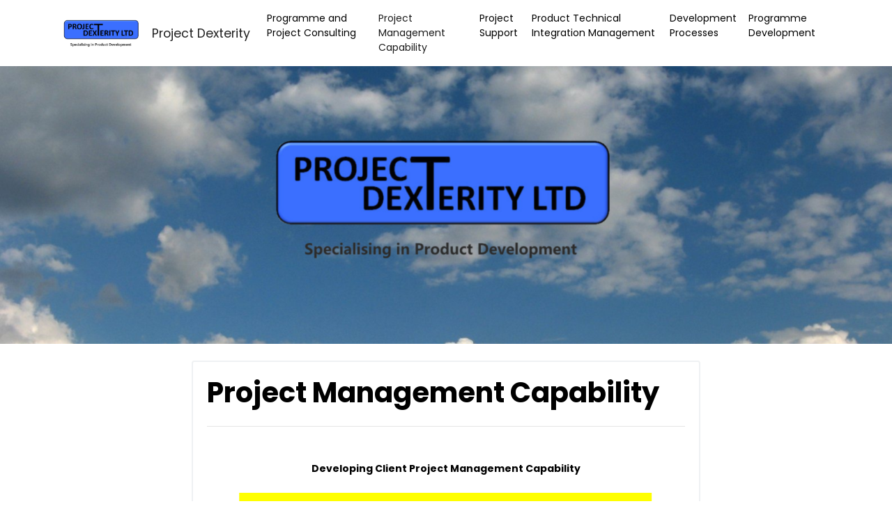

--- FILE ---
content_type: text/html; charset=UTF-8
request_url: https://project-dex.com/blog-2/
body_size: 3584
content:
<!doctype html>
<html lang="en-GB">
<head>
	<meta charset="UTF-8">
	<meta name="viewport" content="width=device-width, initial-scale=1, shrink-to-fit=no">
	<link rel="profile" href="https://gmpg.org/xfn/11">

	<title>Project Management Capability &#8211; Project Dexterity</title>
<meta name='robots' content='max-image-preview:large' />
<link rel='dns-prefetch' href='//fonts.googleapis.com' />
<link rel='dns-prefetch' href='//s.w.org' />
<link rel="alternate" type="application/rss+xml" title="Project Dexterity &raquo; Feed" href="https://project-dex.com/feed/" />
<link rel="alternate" type="application/rss+xml" title="Project Dexterity &raquo; Comments Feed" href="https://project-dex.com/comments/feed/" />
		<script type="text/javascript">
			window._wpemojiSettings = {"baseUrl":"https:\/\/s.w.org\/images\/core\/emoji\/13.0.1\/72x72\/","ext":".png","svgUrl":"https:\/\/s.w.org\/images\/core\/emoji\/13.0.1\/svg\/","svgExt":".svg","source":{"concatemoji":"https:\/\/project-dex.com\/wp-includes\/js\/wp-emoji-release.min.js?ver=5.7.14"}};
			!function(e,a,t){var n,r,o,i=a.createElement("canvas"),p=i.getContext&&i.getContext("2d");function s(e,t){var a=String.fromCharCode;p.clearRect(0,0,i.width,i.height),p.fillText(a.apply(this,e),0,0);e=i.toDataURL();return p.clearRect(0,0,i.width,i.height),p.fillText(a.apply(this,t),0,0),e===i.toDataURL()}function c(e){var t=a.createElement("script");t.src=e,t.defer=t.type="text/javascript",a.getElementsByTagName("head")[0].appendChild(t)}for(o=Array("flag","emoji"),t.supports={everything:!0,everythingExceptFlag:!0},r=0;r<o.length;r++)t.supports[o[r]]=function(e){if(!p||!p.fillText)return!1;switch(p.textBaseline="top",p.font="600 32px Arial",e){case"flag":return s([127987,65039,8205,9895,65039],[127987,65039,8203,9895,65039])?!1:!s([55356,56826,55356,56819],[55356,56826,8203,55356,56819])&&!s([55356,57332,56128,56423,56128,56418,56128,56421,56128,56430,56128,56423,56128,56447],[55356,57332,8203,56128,56423,8203,56128,56418,8203,56128,56421,8203,56128,56430,8203,56128,56423,8203,56128,56447]);case"emoji":return!s([55357,56424,8205,55356,57212],[55357,56424,8203,55356,57212])}return!1}(o[r]),t.supports.everything=t.supports.everything&&t.supports[o[r]],"flag"!==o[r]&&(t.supports.everythingExceptFlag=t.supports.everythingExceptFlag&&t.supports[o[r]]);t.supports.everythingExceptFlag=t.supports.everythingExceptFlag&&!t.supports.flag,t.DOMReady=!1,t.readyCallback=function(){t.DOMReady=!0},t.supports.everything||(n=function(){t.readyCallback()},a.addEventListener?(a.addEventListener("DOMContentLoaded",n,!1),e.addEventListener("load",n,!1)):(e.attachEvent("onload",n),a.attachEvent("onreadystatechange",function(){"complete"===a.readyState&&t.readyCallback()})),(n=t.source||{}).concatemoji?c(n.concatemoji):n.wpemoji&&n.twemoji&&(c(n.twemoji),c(n.wpemoji)))}(window,document,window._wpemojiSettings);
		</script>
		<style type="text/css">
img.wp-smiley,
img.emoji {
	display: inline !important;
	border: none !important;
	box-shadow: none !important;
	height: 1em !important;
	width: 1em !important;
	margin: 0 .07em !important;
	vertical-align: -0.1em !important;
	background: none !important;
	padding: 0 !important;
}
</style>
	<link rel='stylesheet' id='wp-block-library-css'  href='https://project-dex.com/wp-includes/css/dist/block-library/style.min.css?ver=5.7.14' type='text/css' media='all' />
<link rel='stylesheet' id='bigwigs-bootstrap-css'  href='https://project-dex.com/wp-content/themes/bigwigs/vendors/bootstrap-dist/css/bootstrap-theme.min.css?ver=5.7.14' type='text/css' media='all' />
<link rel='stylesheet' id='dashicons-css'  href='https://project-dex.com/wp-includes/css/dashicons.min.css?ver=5.7.14' type='text/css' media='all' />
<link rel='stylesheet' id='bigwigs-fonts-css'  href='https://fonts.googleapis.com/css?family=Poppins%3A400%2C400i%2C700&#038;subset=latin&#038;ver=0.3.0' type='text/css' media='all' />
<link rel='stylesheet' id='bigwigs-style-css'  href='https://project-dex.com/wp-content/themes/bigwigs/style.css?ver=0.3.0' type='text/css' media='all' />
<script type='text/javascript' src='https://project-dex.com/wp-includes/js/jquery/jquery.min.js?ver=3.5.1' id='jquery-core-js'></script>
<script type='text/javascript' src='https://project-dex.com/wp-includes/js/jquery/jquery-migrate.min.js?ver=3.3.2' id='jquery-migrate-js'></script>
<link rel="https://api.w.org/" href="https://project-dex.com/wp-json/" /><link rel="alternate" type="application/json" href="https://project-dex.com/wp-json/wp/v2/pages/9" /><link rel="EditURI" type="application/rsd+xml" title="RSD" href="https://project-dex.com/xmlrpc.php?rsd" />
<link rel="wlwmanifest" type="application/wlwmanifest+xml" href="https://project-dex.com/wp-includes/wlwmanifest.xml" /> 
<meta name="generator" content="WordPress 5.7.14" />
<link rel="canonical" href="https://project-dex.com/blog-2/" />
<link rel='shortlink' href='https://project-dex.com/?p=9' />
<link rel="alternate" type="application/json+oembed" href="https://project-dex.com/wp-json/oembed/1.0/embed?url=https%3A%2F%2Fproject-dex.com%2Fblog-2%2F" />
<link rel="alternate" type="text/xml+oembed" href="https://project-dex.com/wp-json/oembed/1.0/embed?url=https%3A%2F%2Fproject-dex.com%2Fblog-2%2F&#038;format=xml" />
	<!--Customizer CSS--> 
	<style type="text/css">
    	.navbar .navbar-nav .nav-link { color:#000000; }.navbar .navbar-nav .nav-link:hover { color:#000000; }.navbar .navbar-brand, .navbar-dark .navbar-brand:hover { color:#828282; }body { color:#000000; }.entry-title, .entry-title a, .page-title { color:#000000; }.blog .entry-meta, .archive .entry-meta { display: none; }.single-post .posted-on { display: none; }.single-post .byline { display: none; }	</style>
</head>

<body class="page-template-default page page-id-9 wp-custom-logo wp-embed-responsive wp-is-not-mobile no-sidebar">
<div id="page" class="site">
	<a class="skip-link screen-reader-text" href="#content">Skip to content</a>
	
		
<!-- navbar-light bg-light navbar-dark bg-dark fixed-top -->
<header id="masthead" class="site-header" role="banner">
	<nav class="navbar navbar-expand-lg navbar-light bg-transparent">
		<div class="container">

			<a href="https://project-dex.com/" class="custom-logo-link" rel="home"><img width="1590" height="507" src="https://project-dex.com/wp-content/uploads/2020/06/cropped-logo-correct-size-1-4.png" class="custom-logo" alt="Project Dexterity" srcset="https://project-dex.com/wp-content/uploads/2020/06/cropped-logo-correct-size-1-4.png 1590w, https://project-dex.com/wp-content/uploads/2020/06/cropped-logo-correct-size-1-4-300x96.png 300w, https://project-dex.com/wp-content/uploads/2020/06/cropped-logo-correct-size-1-4-1024x327.png 1024w, https://project-dex.com/wp-content/uploads/2020/06/cropped-logo-correct-size-1-4-768x245.png 768w, https://project-dex.com/wp-content/uploads/2020/06/cropped-logo-correct-size-1-4-1536x490.png 1536w, https://project-dex.com/wp-content/uploads/2020/06/cropped-logo-correct-size-1-4-1200x383.png 1200w" sizes="(max-width: 1590px) 100vw, 1590px" /></a>				<div class="navbar-brand ml-0 ml-md-2 mb-0">
			<a rel="home" href="https://project-dex.com/" title="Project Dexterity" itemprop="url">Project Dexterity</a>
		</div>
			
            <button class="navbar-toggler" type="button" data-toggle="collapse" data-target="#navbarNavDropdown" aria-controls="" aria-expanded="false" aria-label="Toggle navigation"><span class="navbar-toggler-icon"></span></button>

			<div id="navbarNavDropdown" class="collapse navbar-collapse justify-content-end">

				<div class="menu-primary-container"><ul id="menu-primary" class="navbar-nav"><li itemscope="itemscope" itemtype="https://www.schema.org/SiteNavigationElement" id="menu-item-15" class="menu-item menu-item-type-post_type menu-item-object-page menu-item-home menu-item-15 nav-item"><a title="Programme and Project Consulting" href="https://project-dex.com/" class="nav-link">Programme and Project Consulting</a></li>
<li itemscope="itemscope" itemtype="https://www.schema.org/SiteNavigationElement" id="menu-item-135" class="menu-item menu-item-type-post_type menu-item-object-page current-menu-item page_item page-item-9 current_page_item active menu-item-135 nav-item"><a title="Project Management Capability" href="https://project-dex.com/blog-2/" class="nav-link">Project Management Capability</a></li>
<li itemscope="itemscope" itemtype="https://www.schema.org/SiteNavigationElement" id="menu-item-17" class="menu-item menu-item-type-post_type menu-item-object-page menu-item-17 nav-item"><a title="Project Support" href="https://project-dex.com/about/" class="nav-link">Project Support</a></li>
<li itemscope="itemscope" itemtype="https://www.schema.org/SiteNavigationElement" id="menu-item-230" class="menu-item menu-item-type-post_type menu-item-object-page menu-item-230 nav-item"><a title="Product Technical Integration Management" href="https://project-dex.com/product-technical-integration-management/" class="nav-link">Product Technical Integration Management</a></li>
<li itemscope="itemscope" itemtype="https://www.schema.org/SiteNavigationElement" id="menu-item-137" class="menu-item menu-item-type-post_type menu-item-object-page menu-item-137 nav-item"><a title="Development Processes" href="https://project-dex.com/contact/" class="nav-link">Development Processes</a></li>
<li itemscope="itemscope" itemtype="https://www.schema.org/SiteNavigationElement" id="menu-item-143" class="menu-item menu-item-type-post_type menu-item-object-page menu-item-143 nav-item"><a title="Programme Development" href="https://project-dex.com/programme-development/" class="nav-link">Programme Development</a></li>
</ul></div>
				
<div class="in-nav-bar d-flex justify-content-between pl-lg-2 justify-content-lg-end">
	</div>
			</div>

		</div>
	</nav>
</header><!-- #masthead --><div id="wp-custom-header" class="wp-custom-header"><img src="https://project-dex.com/wp-content/uploads/2020/06/site-header.png" width="1883" height="587" alt="Project Dexterity" srcset="https://project-dex.com/wp-content/uploads/2020/06/site-header.png 1883w, https://project-dex.com/wp-content/uploads/2020/06/site-header-300x94.png 300w, https://project-dex.com/wp-content/uploads/2020/06/site-header-1024x319.png 1024w, https://project-dex.com/wp-content/uploads/2020/06/site-header-768x239.png 768w, https://project-dex.com/wp-content/uploads/2020/06/site-header-1536x479.png 1536w, https://project-dex.com/wp-content/uploads/2020/06/site-header-1200x374.png 1200w" sizes="(max-width: 1883px) 100vw, 1883px" /></div>
	<div id="content" class="site-content pt-4"><div class="container"><div class="row">
	<div id="primary" class="content-area col-md-8 offset-md-2 default-layout">
		<main id="main" class="site-main">

		
<article id="post-9" class="post-9 page type-page status-publish hentry no-thumbnail card mb-4">

<div class="card-body">
	<header class="entry-header pb-4">
		<h1 class="entry-title card-title display-4">Project Management Capability</h1>		<hr class="my-4">
	</header>

	<div class="entry-content">
		
<p class="has-text-align-center"><strong>Developing Client Project Management Capability</strong></p>



<div class="wp-block-image"><figure class="aligncenter size-large"><img loading="lazy" width="604" height="82" src="http://project-dex.com/wp-content/uploads/2020/06/essential-competencies.png?w=604" alt="Essential competencies to enable good project management practice" class="wp-image-80 img-fluid" srcset="https://project-dex.com/wp-content/uploads/2020/06/essential-competencies.png 604w, https://project-dex.com/wp-content/uploads/2020/06/essential-competencies-300x41.png 300w" sizes="(max-width: 604px) 100vw, 604px" /></figure></div>



<figure class="wp-block-image size-large"><img loading="lazy" width="698" height="671" src="http://project-dex.com/wp-content/uploads/2020/06/page-2-pt-1.jpg?w=698" alt="Flowchart to show the Project management competency mix" class="wp-image-81 img-fluid" srcset="https://project-dex.com/wp-content/uploads/2020/06/page-2-pt-1.jpg 698w, https://project-dex.com/wp-content/uploads/2020/06/page-2-pt-1-300x288.jpg 300w" sizes="(max-width: 698px) 100vw, 698px" /></figure>



<hr class="wp-block-separator"/>



<div style="height:20px" aria-hidden="true" class="wp-block-spacer desktop-only"></div>



<div class="wp-block-image"><figure class="aligncenter size-large"><a href="https://project-dex.com/blog-2/2/"><img loading="lazy" width="710" height="242" src="https://project-dex.com/wp-content/uploads/2020/06/page-2-bottom-1st.png" alt="Hyperlink to our approach to project management" class="wp-image-251 img-fluid" srcset="https://project-dex.com/wp-content/uploads/2020/06/page-2-bottom-1st.png 710w, https://project-dex.com/wp-content/uploads/2020/06/page-2-bottom-1st-300x102.png 300w" sizes="(max-width: 710px) 100vw, 710px" /></a></figure></div>


<div class="page-links">Pages: <span class="post-page-numbers current" aria-current="page">1</span> <a href="https://project-dex.com/blog-2/2/" class="post-page-numbers">2</a></div>	</div>

	
</div><!--.card-body--></article><!-- #post-9 -->

		</main><!-- #main -->
	</div><!-- #primary -->
	
</div><!--/.row --></div><!--/.container -->
	</div><!-- #content -->
	
	<footer id="colophon" class="site-footer bg-dark py-5">

	
	
		<div class="container">
			<div class="site-info">
				Powered by <a href="https://wordpress.org">WordPress</a>				<span class="sep"> | </span>
				Theme <a href="http://www.dinevthemes.com/wordpress-themes/bigwigs-pro/">Bigwigs</a> from DinevThemes			</div><!-- .site-info -->
		</div><!-- .container -->

	</footer>

</div><!-- #page -->

<script type='text/javascript' src='https://project-dex.com/wp-content/themes/bigwigs/vendors/bootstrap-dist/js/popper.min.js?ver=5.7.14' id='bigwigs-popper-js'></script>
<script type='text/javascript' src='https://project-dex.com/wp-content/themes/bigwigs/vendors/bootstrap-dist/js/bootstrap.min.js?ver=5.7.14' id='bigwigs-bootstrap-js'></script>
<script type='text/javascript' src='https://project-dex.com/wp-content/themes/bigwigs/js/theme.js?ver=0.3.0' id='bigwigs-theme-js'></script>
<script type='text/javascript' src='https://project-dex.com/wp-content/themes/bigwigs/js/skip-link-focus-fix.js?ver=0.3.0' id='bigwigs-skip-link-focus-fix-js'></script>
<script type='text/javascript' src='https://project-dex.com/wp-includes/js/wp-embed.min.js?ver=5.7.14' id='wp-embed-js'></script>

</body>
</html>

--- FILE ---
content_type: text/css
request_url: https://project-dex.com/wp-content/themes/bigwigs/style.css?ver=0.3.0
body_size: 5560
content:
@charset 'UTF-8';
/*!
Theme Name: Bigwigs
Theme URI: http://www.dinevthemes.com/wordpress-themes/bigwigs-pro/
Author: Dmitry Dinev
Author URI: http://www.dinevthemes.com/
Description: Bigwigs is a generic theme which is suitable for pretty much any type of website, including business sites, portfolios, blogs and e-stores. WooCommerce Compatible. Portfolio Support.
Version: 0.3.0
Tested up to: 5.4.0
Requires PHP: 5.6
License: GNU General Public License v2 or later
License URI: http://www.gnu.org/licenses/gpl-2.0.html
Text Domain: bigwigs
Tags: sticky-post, block-styles, wide-blocks, custom-background, custom-logo, e-commerce, footer-widgets, portfolio, right-sidebar, left-sidebar, custom-header, custom-menu, featured-images, theme-options, threaded-comments, translation-ready
*/

/*--------------------------------------------------------------
# Accessibility
--------------------------------------------------------------*/
/* Text meant only for screen readers. */
.screen-reader-text {
	clip: rect(1px, 1px, 1px, 1px);
	position: absolute !important;
	height: 1px;
	width: 1px;
	overflow: hidden;
	word-wrap: normal !important;
	/* Many screen reader and browser combinations announce broken words as they would appear visually. */
}

.screen-reader-text:focus {
	background-color: #f1f1f1;
	border-radius: 3px;
	box-shadow: 0 0 2px 2px rgba(0, 0, 0, 0.6);
	clip: auto !important;
	color: #21759b;
	display: block;
	font-size: 14px;
	font-size: 0.875rem;
	font-weight: bold;
	height: auto;
	left: 5px;
	line-height: normal;
	padding: 15px 23px 14px;
	text-decoration: none;
	top: 5px;
	width: auto;
	z-index: 100000;
	/* Above WP toolbar. */
}

/* Do not show the outline on the skip link target. */
#content[tabindex="-1"]:focus {
	outline: 0;
}

:focus,
.btn:focus,
.btn-link:focus,
.dropdown-toggle:focus,
.menu-item:focus,
.page-numbers:focus {
    outline: -webkit-focus-ring-color auto 1px;
    box-shadow: none;
    text-decoration: none;
}

/*--------------------------------------------------------------
# General
--------------------------------------------------------------*/

.site-content {
    overflow-x: hidden;
}

.site-footer {
    color: var(--complementary);
}

.site-footer a {
    color: var(--secondary);
}

.site-footer a:hover {
    color: #FFF;
}

.entry-content > h1:not(:first-child),
.entry-content > h2:not(:first-child),
.entry-content > h3:not(:first-child),
.entry-content > h4:not(:first-child),
.entry-content > h5:not(:first-child),
.entry-content > h6:not(:first-child) {
    margin-top: 2em;
}

.entry-content > h1,
.entry-content > h2,
.entry-content > h3,
.entry-content > h4,
.entry-content > h5,
.entry-content > h6 {
    margin-bottom: 1em;
}

h1> small,
h2> small,
h3> small,
h4> small,
h5> small,
h6> small {
    text-transform: none;
    font-size: 1rem;
    padding-left: .5em;
    vertical-align: baseline;
}

blockquote {
    font-size: 1.5rem;
    line-height: 1.5;
}

h5,
h6 {
    text-transform: uppercase;
}

p {
    line-height: 1.8; 
}

.bypostauthor{}


/*--------------------------------------------------------------
# Forms
--------------------------------------------------------------*/

.required {
	color: var(--danger);
}

input[type=checkbox] {
	position: absolute;
	z-index: -1;
	opacity: 0;
}

input[type=checkbox]+label {
  display: inline-flex;
  align-items: center;
  user-select: none;
}

input[type=checkbox]+label::before {
  content: '';
  display: inline-block;
  width: 1em;
  height: 1em;
  flex-shrink: 0;
  flex-grow: 0;
  border: 1px solid #ced4da;
  border-radius: 0.25em;
  margin-right: 0.5em;
  background-repeat: no-repeat;
  background-position: center center;
  background-size: 50% 50%;
}

input[type=checkbox]:checked+label::before {
  border-color: var(--gray-dark);
  background-color: var(--primary);
  background-image: url("data:image/svg+xml,%3csvg xmlns='http://www.w3.org/2000/svg' viewBox='0 0 8 8'%3e%3cpath fill='%23fff' d='M6.564.75l-3.59 3.612-1.538-1.55L0 4.26 2.974 7.25 8 2.193z'/%3e%3c/svg%3e");
}

input[type=checkbox]:not(:disabled):not(:checked)+label:hover::before {
  border-color: #b8bec3;
}

input[type=checkbox]:not(:disabled):active+label::before {
  background-color: var(--primary);
  border-color: var(--gray-dark);
}

input[type=checkbox]:focus+label::before {
  box-shadow: none;
}

input[type=checkbox]:focus:not(:checked)+label::before {
  border-color: var(--gray-dark);
}

input[type=checkbox]:disabled+label::before {
  background-color: var(--secondary);
  border-color: #ced4da;
}

/*--------------------------------------------------------------
# Menu / Navigation
--------------------------------------------------------------*/

.dropdown-menu {
	border: 1px solid #eaeaea;
	border-radius: 0.25rem;
	margin-top: 0; /* if bootstrap hover-clickable dropdown */
	min-width: 12rem;
}

.unit-item {
	display: inline-block;
    padding-right: .15rem !important;
}

.dropdown-item.unit-item {
	width: auto;
}

.nav-item .btn {
    padding: 0 .25rem;
}

.dropdown-menu {
    font-size: .75rem;
}

.dropdown-toggle::after,
.dropup .dropdown-toggle::after,
.dropright .dropdown-toggle::after {
    margin-left: .5em;
}

.dropdown-toggle::after,
.dropdown-toggle::before {
    vertical-align: middle !important;
}

.dropdown-menu.show .btn.dropdown-toggle::after,
.dropdown-toggle::after {
    display: inline-block;
    margin-left: 0;
    vertical-align: .357em;
    content: "";
    margin-top: -.35rem;
    width: .30rem;
    height: .30rem;
    border: 1px solid;
    border-top: 0;
    border-left: 0;
    -webkit-transform: rotate(45deg);
    transform: rotate(45deg);
}

@media (min-width: 992px) {
	.dropdown-menu.show .dropdown-menu {
		display: none;
	}
	.dropdown-menu.show .nav-item.show .dropdown-menu {
        border-radius: 0 .25rem .25rem 0;
		display: inline-block;
		left: 100%;
		margin-top: -2.2rem;
	}
	.dropdown-menu.show .nav-item .btn {
		padding: 0 .65rem;
		position: absolute;
		right: 1rem;	
	}
	.dropdown-menu.show .btn.dropdown-toggle::after {
		margin-top: -.4rem;
	}
	.dropdown-menu.show .nav-item.show .btn.dropdown-toggle::after {
		margin-top: -.25rem;
	}
}

@media (max-width: 991.98px) {
	.nav-item .btn {
		border: 1px solid #eaeaea;
		padding: 0 .53rem;
	    position: absolute;
	    right: .85rem;
	}
	.in-nav-bar .cart-btn {
		padding-right: 1rem;
	}
	.dropdown-menu {
	    border: none;
	}
	.dropdown-menu.show .dropdown-menu.show {
	    padding: 0;
	}
}

.dropdown-menu.show .nav-item.show .btn.dropdown-toggle::after,
.nav-item.show .dropdown-toggle::after {
    -webkit-transform: translateY(50%) rotate(-135deg);
    transform: translateY(50%) rotate(-135deg);
}

.navbar-dark .navbar-toggler-icon {
  background-image: url("data:image/svg+xml,%3csvg xmlns='http://www.w3.org/2000/svg' width='30' height='30' viewBox='0 0 30 30'%3e%3cpath stroke='rgba(255, 255, 255, 0.95)' stroke-linecap='round' stroke-miterlimit='10' stroke-width='2' d='M4 7h22M4 15h22M4 23h22'/%3e%3c/svg%3e");
}

.navbar-light .navbar-toggler-icon {
  background-image: url("data:image/svg+xml,%3csvg xmlns='http://www.w3.org/2000/svg' width='30' height='30' viewBox='0 0 30 30'%3e%3cpath stroke='rgba(0, 0, 0, 0.95)' stroke-linecap='round' stroke-miterlimit='10' stroke-width='2' d='M4 7h22M4 15h22M4 23h22'/%3e%3c/svg%3e");
}

.navbar-light .navbar-nav .nav-link {
    color: rgba(0,0,0,.95);
}

.navbar-light .navbar-brand,
.navbar-light .navbar-brand a {
    color: var(--primary);
}

.navbar-light .navbar-brand,
.navbar-light .navbar-brand a {
    color: var(--primary);
}

.navbar-dark .navbar-brand,
.navbar-dark .navbar-brand a {
    color: var(--light);
}

.navbar-dark .navbar-toggler,
.navbar-light .navbar-toggler {
    border-color: rgba(255,255,255,.01);
}

.dashicons,
.dashicons-before:before {
	vertical-align: unset;
}

.user-btn a,
.search-btn a,
.cart-btn a {
    color: rgba(255,255,255,.5);
    text-decoration: none;
}

.user-btn a:hover,
.search-btn a:hover,
.cart-btn a:hover {
    color: rgba(255,255,255,.95);
}

.navbar-light .user-btn a,
.navbar-light .search-btn a,
.navbar-light .cart-btn a {
    color: rgba(0, 0, 0, 0.75);
}

.navbar-light .dropdown-toggle::after {
    color: rgba(0, 0, 0, .7);
}

.dropdown-menu.show .btn.dropdown-toggle::after {
    color: rgba(0, 0, 0, .35);
}

.cart-btn sup {
    font-size: .5em;
    font-family: monospace;
    padding: 2px;
}

.user-btn .dashicons-admin-users:before,
.cart-btn .dashicons-cart:before,
.search-btn .dashicons-search:before {
    font-size: 1rem;
}

.navbar-dark .user-btn a,
.navbar-dark .search-btn a,
.navbar-dark .cart-btn a,
.navbar-dark .navbar-nav .nav-link,
.navbar-dark .dropdown-toggle::after {
    color: rgba(255,255,255,.75);
}

.navbar-dark .user-btn a:hover,
.navbar-dark .search-btn a:hover,
.navbar-dark .cart-btn a:hover,
.navbar-dark .user-btn a:focus,
.navbar-dark .search-btn a:focus,
.navbar-dark .cart-btn a:focus,
.navbar-dark .navbar-nav .nav-link:focus,
.navbar-dark .navbar-nav .nav-link:hover {
    color: rgba(255,255,255,.95);
}

/*--------------------------------------------------------------
# Jumbotron Hero
--------------------------------------------------------------*/

.jumbotron.hero {
    background-size: cover !important;
    background-position: 50% !important;
    border-radius:0;
    margin: 0;
    padding: 0;
    margin-top: -4rem;
}

.jumbotron.hero .overlay {
    background-color: transparent;
    display: flex;
    justify-content: center;
    align-items: center;
    height: 100%;
}

.has-thumbnail .jumbotron.hero .overlay {
    background-color: rgba(0,0,0, 0.33);
}

.jumbotron.hero .container {
    padding-top: 8rem;
    padding-bottom: 4rem;
}

.jumbotron-heading {
    font-weight: 700;
    text-transform: uppercase;
}

.front-page .jumbotron.hero {
    background-color: #FFF;
}

.blog .jumbotron.hero h2 {
    font-weight: bold;
    text-transform: uppercase;
    font-size: 3.5rem;
}

.jumbotron.hero.top-not {
    margin-top: 0 !important;
}

.jumbotron.hero .lead {
    max-width: 50vw;
    margin: 0 auto;
}

.has-thumbnail .jumbotron.hero a.entry-category {
    color: var(--white);
}

/*--------------------------------------------------------------
# Post/Page Navigation
--------------------------------------------------------------*/
.nav-links {
    margin: 20px 0;
}

.nav-links .btn {
    background-color: #f2f2f2;
}

.page-numbers {
    position: relative;
    display: inline-block;
    padding: .5rem .95rem;
    margin-left: -6px;
    line-height: 1.25;
    color: #23282d;
    background-color: #fff;
    border: 1px solid #dcdcdc;
}

.page-numbers:hover{
    z-index: 2;
    color: #23282d;
    text-decoration: none;
    background-color: #f1f1f1;
    border-color: #dedede;
}

.page-numbers.current{
    z-index: 1;
    color: #fff;
    background-color: #23282d;
    border-color: #23282d;
}

.page-numbers:first-child {
    margin-left: 0;
    border-top-left-radius: .25rem;
    border-bottom-left-radius: .25rem; 
}

.page-numbers:last-child {
    margin-right: 0;
    border-top-right-radius: .25rem;
    border-bottom-right-radius: .25rem; 
}

.nav-previous,
.nav-next {
    display: inline-block;
    width: 50%;
    vertical-align: top;
}

.nav-next {
    float: right;
    text-align: right;
}

.nav-next:after {
    content: "";
    clear: both;
    display: block;
}

.post-navigation-label {
    display: block;
}

/*--------------------------------------------------------------
# Images / Gallery
--------------------------------------------------------------*/

/* =Header Image & Site Logo Image == */

.custom-logo {
    max-height: 40px;
    width: auto;
}

.wp-custom-header {
    overflow: hidden;
}

.wp-custom-header img {
    width: 100%;
    height: auto;
}


/* =Images ========================= */

img.alignnone {
    margin: 5px 20px 20px 0;
}

img.aligncenter {
    display: block;
    margin-left: auto;
    margin-right: auto
}

.wp-caption {
    background: #fff;
    border: 1px solid #f0f0f0;
	font-size: 90%;
    max-width: 96%; /* Image does not overflow the content area */
    padding: 5px 3px 10px;
    text-align: center;
}

.wp-caption.alignnone {
    margin: 5px 20px 20px 0;
}

.wp-caption.alignleft {
    margin: 5px 20px 20px 0;
}

.wp-caption.alignright {
    margin: 5px 0 20px 20px;
}

.wp-block-image .aligncenter>figcaption,
.wp-block-image .alignleft>figcaption,
.wp-block-image .alignright>figcaption,
.wp-block-image.is-resized>figcaption {
    display: block;
}

.wp-caption-text {
    padding-top: .8em;
}

.wp-caption p.wp-caption-text {
    font-size: 11px;
    line-height: 17px;
    margin: 0;
    padding: 0 4px 5px;
}

.entry-content img {
    max-width: 100%;
    height: auto;
}


/* == WP Gallery ====================*/

.gallery {
    margin-bottom: 1.5em;
}

.gallery-item {
    display: inline-block;
    text-align: center;
    vertical-align: top;
    width: 100%;
}

.gallery-columns-2 .gallery-item {
    max-width: 50%;
}

.gallery-columns-3 .gallery-item {
    max-width: 33.33%;
}

.gallery-columns-4 .gallery-item {
    max-width: 25%;
}

.gallery-columns-5 .gallery-item {
    max-width: 20%;
}

.gallery-columns-6 .gallery-item {
    max-width: 16.66%;
}

.gallery-columns-7 .gallery-item {
    max-width: 14.28%;
}

.gallery-columns-8 .gallery-item {
    max-width: 12.5%;
}

.gallery-columns-9 .gallery-item {
    max-width: 11.11%;
}

.gallery-caption {
    display: block;
}


/*--------------------------------------------------------------
# Home / Archives / Front Page
--------------------------------------------------------------*/
.filter-menu {
    border: solid 2px rgba(0, 0, 0, 0.1);
    display: inline-block;
    width: auto;
    border-radius: 40px;
    margin: 1.2em 0;
}
.filter-menu .active {
    border-radius: 40px;
    padding: 2px 8px;
    color: #ffffff;
    background-color: #343a40;
}

.filter-menu ul {
    list-style: none;
    padding-left: 0;
    margin: 0 8px;
}

.filter-menu li {
    font-size: .75rem;
    display: inline-block;
    padding-right: 10px;
    text-transform: uppercase;
}

.filter-menu li:first-child,
.filter-menu li:last-child {
    padding-right: 0;
}

.filter-menu__item:before {
    x-content: '/ ';
}

.filter-menu__clear {
    margin-right: -5px;
    margin-left: 5px;
}


/* Parallax */
.parallax {
  background-attachment: fixed;
  background-position: center;
  background-repeat: no-repeat;
  background-size: cover;
  margin-left: calc(-50vw + 50% - 9px);
  padding: 6rem 4rem;
  width: 100vw;
}

.parallax .call-to-action {
    background-color: transparent !important;
}

.frontpage-widget-section {
    background-size: cover;
    background-position: center;
}

.section-title {
    font-size: 1.5rem;
}

.frontpage-section:first-child {
    margin-top: -.5rem !important;
}

/* Bootstrap 4 Carousel */
.dark .carousel-control-prev-icon {
 background-image: url("data:image/svg+xml;charset=utf8,%3Csvg xmlns='http://www.w3.org/2000/svg' fill='%23000' viewBox='0 0 8 8'%3E%3Cpath d='M5.25 0l-4 4 4 4 1.5-1.5-2.5-2.5 2.5-2.5-1.5-1.5z'/%3E%3C/svg%3E");
}

.dark .carousel-control-next-icon {
  background-image: url("data:image/svg+xml;charset=utf8,%3Csvg xmlns='http://www.w3.org/2000/svg' fill='%23000' viewBox='0 0 8 8'%3E%3Cpath d='M2.75 0l-1.5 1.5 2.5 2.5-2.5 2.5 1.5 1.5 4-4-4-4z'/%3E%3C/svg%3E");
}

.dark .carousel-control-next-icon,
.dark .carousel-control-prev-icon {
    opacity: .25;
}

.badge+.badge {
    margin-left: 3px;
}

/*--------------------------------------------------------------
# Post/Page
--------------------------------------------------------------*/

.shadow.card {
    border: none;
}

.category-list+.tag-list {
    display: inline-block;
    margin-left: .5rem;
    x-margin-top: .5rem;
}

.category-list,
.tag-list {
	x-display: block;
    color: var(--gray);
}

.category-list a,
.tag-list a {
    font-weight: normal;
}

.edit-link {
    display: block;
    margin-top: 2rem;
}

.post-edit-link {
    border-radius: 3px;
    padding: 4px 8px;
    background-color: var(--secondary);
}

.grid-layout .post-preview .entry-title {
    letter-spacing: 1px;
    text-transform: uppercase;
}

.grid-layout .post-preview .entry-title a:hover {
    color: #fff;
    background-color: #222;
    box-shadow: -5px 0 0 #222, 5px 0 0 #222;
    text-decoration: none;
}

.col-lg-4 .post-preview .entry-title,
.card-columns .post-preview .entry-title {
    font-size: 1.25rem;    
}

.entry-title.display-4 {
    font-weight: 700;
}

.entry-meta + .entry-summary {
    padding-top: 1em;
}

.post-date + .post-date-modified + .post-author:before,
.post-date + .post-author:before,
.post-author + .post-date:before {
    content: "\00B7";
    padding: 0 .2rem;
}

.hero .post-author + .post-date:before {
    padding: 0 .4rem 0 .2rem;
}

.avatar + .post-author {
    display: block;
}

.avatar {
    height: 3rem;
    border-radius: 50%;
	display: block;
    margin: 0 auto;
    width: 3rem;
}

.dot {
    height: 10px;
    width: 10px;
    background-color: #6978de;
    border-radius: 50%;
    display: inline-block;
    vertical-align: middle;
    margin-top: -.1em;
    line-height: 1;
}

.col-lg-6 .dot,
.default-layout .dot,
.list-layout .dot {
    margin-top: -.2em;    
}

.dot+.entry-category {
    padding-left: .2rem;
}

.entry-category {
    font-size: .7rem;
    font-weight: bold;
    text-transform: uppercase;
}

a.entry-category {
    color: var(--gray);
}

.post-preview.sticky .sticky-badge {
	display: block;
}

.sticky-badge {
	display: none;
    position: absolute;
    top: 0px;
    right: 10px;
    font-size: 13px;
    font-weight: 900;
    letter-spacing: 2px;
    z-index: 2;
    line-height: 1;
    text-decoration: none;
}

.sticky-badge:after {
    position: absolute;
    content: '';
    width: 0;
	right: -10px;
    height: 20px;
    border-right: 10px solid #f25767;
    border-left: 10px solid #f25767;
    border-bottom: 5px solid transparent;
}

.sticky-badge .dashicons {
    position: absolute;
    top: 2px;
    right: -11px;
    z-index: 1001;
    font-size: 12px;
    color: #fff;
}

.btn-outline-dark {
    border-color: rgba(0,0,0,.05);
}

.more-link,
.card-link {
    font-weight: bold;
}

.more-link::after {
    content: "\00B7\00B7\00B7";
    font-size: 20px;
    font-family: serif;
    line-height: 1;
    letter-spacing: 1px;
    vertical-align: bottom;
    margin: 0 0 0 7px;
    -webkit-transition: all 0.2s ease-in-out;
    -o-transition: all 0.2s ease-in-out;
    transition: all 0.2s ease-in-out;
}

.more-link:hover::after {
    margin: 0 0 0 10px;
    letter-spacing: 4px;
}

.grid-layout .entry-meta,
.card-body .entry-meta {
    font-size: .7rem;
}

.default-layout .entry-meta,
.list-layout .entry-meta {
    font-size: .8rem;
}

.card-footer {
    border-color: rgba(0,0,0,.05);
}

.post-preview .entry-summary p {
    margin-bottom: 0;
}

.list-layout .no-thumbnail .entry-summary {
    padding-bottom: 2rem;
}

.single .entry-meta {
    padding: 1rem 0;
    font-size: .8rem;
}

.entry-meta,
.entry-meta a {
    color: rgba(6, 6, 6, 0.6);
}

.entry-meta a:hover {
    color: rgba(4, 4, 4, 0.9);
}

time.updated {
    display: none;
}

time.published.updated {
    display: inline-block;
}

.posted-on {
    padding-right: .33em;
}

.content-area >*,
.comments-area >*,
.widget-area >* {
    max-width: 100%;
}

.format-image .entry-title a {
    color: currentColor;
}

.format-image.card {
    border: none;
}

@media (min-width: 576px) {
    .cols-2 .card-columns {
        -moz-column-count: 2;
        column-count: 2;
        -moz-column-gap: 1.25rem;
        column-gap: 1.25rem;
        orphans: 1;
        widows: 1;
    }
}

/*--------------------------------------------------------------
# Comments
--------------------------------------------------------------*/
.comment-list {
    padding-left: 0;
}
.comment-list .comment {
    display: block;
}
.comment-content.card-block {
    padding: 20px;
}
.comment-body .pull-left {
    padding-right: .625rem;
}

.comments-area {
    margin: 40px 0;
}

.comments-title {
    padding-bottom: 20px;
}

.comments-link {
    text-align: right;
    display: block;
}

.comments-title,
.comment-reply-title {
    font-size: 1.5rem;
}

.comment-meta,
.comment-body .card-header h5 {
    font-size: 1rem;
}

/*--------------------------------------------------------------
# Widgets
--------------------------------------------------------------*/
.calendar_wrap table {
    width: 90%;
    text-align: right;
}

.calendar_wrap caption {
    text-align: center;
}

.calendar_wrap tfoot {
    text-align: justify;
}

.widget ul {
    list-style: none;
    padding-left: 0;
}

.widget li {
    padding-bottom: .5em;
}

/*--------------------------------------------------------------
# Portfolio / Format Image
--------------------------------------------------------------*/
.portfolio .card-img-overlay:hover {
    background-color: rgba(255, 255, 255, 0.6);
}

.format-image .card-img-overlay:hover {
    background-color: rgba(0, 0, 0, 0.6);
}

.format-image .card-img-overlay:hover .card-title,
.portfolio .card-img-overlay:hover .card-title {
    x-margin-top: 0;
    opacity: 1;
    -webkit-transform: translateY(0);
    transform: translateY(0);
}

.format-image .card-img-overlay .card-title,
.portfolio .card-img-overlay .card-title {
    opacity: 0;
    -webkit-transform: translateY(100%);
    transform: translateY(100%);
    transition: all 0.4s;
}

.format-image .card-img-overlay:hover .entry-summary,
.portfolio .card-img-overlay:hover .entry-summary {
    opacity: 1;
    transition-delay: 0.2s;
    -webkit-transition-delay: 0.2s;
    -o-transition-delay: 0.2s;
    -moz-transition-delay: 0.2s;
}

.format-image .card-img-overlay .entry-summary,
.portfolio .card-img-overlay .entry-summary {
    opacity: 0;
    transition-property: opacity;
    transition: .4s;
    transition-delay: 0s;
    -webkit-transition: .4s;
    -webkit-transition-delay: 0s;
    -o-transition: .4s;
    -o-transition-delay: 0s;
    -moz-transition: .4s;
    -moz-transition-delay: 0s;
}

.portfolio .card-title a:hover,
.portfolio .card-text a:hover{
    color: currentColor;
}

/*--------------------------------------------------------------
# Plugins
--------------------------------------------------------------*/

/*----- Woocommerce ------*/
.woocommerce-billing-fields .form-row,
.woocommerce-shipping-fields .form-row,
.woocommerce form .form-row {
	display: block;
}

.woocommerce .col2-set .col-1,
.woocommerce-page .col2-set .col-1,
.woocommerce .col2-set .col-2,
.woocommerce-page .col2-set .col-2 {
	max-width: unset;
}

.woocommerce .products .star-rating {
    margin: .5em auto;
}

.widget.woocommerce {
    margin-bottom: 1em;
}

.sales.badge.badge-success.badge-pill {
    top: 0;
    right: 0;
    left: auto;
    margin: -.5em -.5em 0 0;
    position: absolute;
    display: block;
}


.woocommerce p.stars a,
.woocommerce p.stars a:hover,
.woocommerce p.stars a::before,
.woocommerce .star-rating span::before {
    color: #FFC107;
}

.woocommerce p.stars a,
.woocommerce p.stars a:hover {
    border-bottom: none;
}

.addresses h3 {
    font-size: 1rem;
}

/*----- Block Styles ------*/

.alignnone,
.aligncenter {
    text-align: center;
    display: block;
    margin: 5px auto 5px auto;
}

.alignwide iframe,
.entry-content > *.alignwide {
    width: 100%;
    max-width: 100%;
    margin-left: auto;
    margin-right: auto;
    clear: both;
}

.alignfull {
    max-width: 100vw;
    width: auto;
    margin-left: calc( -100vw / 2 + 100% / 2 );
    margin-right: calc( -100vw / 2 + 100% / 2 );
}

[class*="__inner-container"] > .alignfull {
    max-width: 100%;
}

.alignleft iframe,
.entry-content > *.alignleft,
.wp-block-image .alignleft {
    float: left;
    max-width: calc(100vw / 4);
    margin-top: 0;
    margin-left: -4rem;
    margin-right: 1rem;
}

.alignright iframe,
.entry-content > *.alignright,
.wp-block-image .alignright {
    float: right;
    max-width: calc(100vw / 4);
    margin-top: 0;
    margin-left: 1rem;
    margin-right: -4rem;
}

/*--------------------------------------------------------------
# Media Queries
--------------------------------------------------------------*/

/* Extra small devices (portrait phones, less than 576px) */
@media (max-width: 575.98px) {
    .jumbotron-heading,
    .blog .jumbotron.hero h1 {
        font-size: 2.5rem;
    }
    .jumbotron.hero .lead {
        max-width: 90vw;
    }
}

/* Small devices (landscape phones, less than 768px) */
@media (max-width: 767.98px) {
    .in-nav-bar {
        margin-top: .5rem;
        margin-bottom: .5rem;
    }	
}

/* Medium devices (tablets, less than 992px) */
@media (max-width: 991.98px) {
	.navbar-light .dropdown-toggle::after {
	    color: rgba(0, 0, 0, 0.95);
	}
	.dropdown-menu.show .btn.dropdown-toggle::after {
	    color: rgba(0, 0, 0, 0.35);
	}
}

/* Large devices (desktops, less than 1200px) */
@media (max-width: 1199.98px) {
	.parallax {
		background-attachment: scroll;
	}
}

/* Small devices (landscape phones, 576px and up) */
@media (min-width: 576px) {}

/* Medium devices (tablets, 768px and up) */
@media (min-width: 768px) {
	.in-nav-bar {
	    margin-top: -.15rem;
	}
	.admin-bar .in-nav-bar {
	    margin-top: .15rem;
	}
}

/* Large devices (desktops, 992px and up) */
@media (min-width: 992px) {}

/* Extra large devices (large desktops, 1200px and up) */
@media (min-width: 1200px) {}


--- FILE ---
content_type: text/javascript
request_url: https://project-dex.com/wp-content/themes/bigwigs/js/theme.js?ver=0.3.0
body_size: 1234
content:
(function( $ ) {
    'use strict';

	$(document).ready(function() {

        // Style issue for form fields
		$('textarea,input[type="text"],input[type="url"],input[type="email"]').each(function(){
			$(this).addClass( 'form-control' );
		});

        // Toggle classes when display on phone device
        // so that the mobile menu is displayed correctly
        function bindNavbar() {
            if ($(window).width() < 992) {
               
                if ($('body').hasClass('has-thumbnail')&&$('nav').hasClass('navbar-dark')) {
                  $('.navbar-toggler').click(function(){
                    $('nav').toggleClass('navbar-dark');
                    $('nav').toggleClass('navbar-light');
                    $('section.jumbotron').toggleClass('top-not');
                  });
                }
                if (!$('body').hasClass('has-thumbnail')&&!$('nav').hasClass('navbar-dark')) {
                  $('.navbar-toggler').click(function(){
                    $('section.jumbotron').toggleClass('top-not');
                  });
                }

            }
        }

        $(window).resize(function() {
            bindNavbar();
        });

        bindNavbar();

        // Navbar Dropdown on Hover event
        $( '.navbar .dropdown-menu button.dropdown-toggle' ).on( 'click', function ( e ) {
            var $el = $( this );
            var $parent = $( this ).offsetParent( ".dropdown-menu" );
            if ( !$( this ).next().hasClass( 'show' ) ) {
                $( this ).parents( '.dropdown-menu' ).first().find( '.show' ).removeClass( "show" );
            }
            var $subMenu = $( this ).next( ".dropdown-menu" );
            $subMenu.toggleClass( 'show' );
            
            $( this ).parent( "li" ).toggleClass( 'show' );

            $( this ).parents( 'li.nav-item.dropdown.show' ).on( 'hidden.bs.dropdown', function ( e ) {
                $( '.dropdown-menu .show' ).removeClass( "show" );
            } );
            
             if ( !$parent.parent().hasClass( 'navbar-nav' ) ) {
                $el.next().css( { "top": $el[0].offsetTop, "left": $parent.outerWidth() - 4 } );
            }

            return false;
        } );

        // Enable popovers and tooltips components
        $('[data-toggle="tooltip"]').tooltip();
        $('[data-toggle="popover"]').popover();

        // Adding a class to a carousel item into widgets area on the fronpage.
        $('section .carousel-item:first').addClass('active');

    });

    /**
     * Cropping a text string by a fadeOut effect in the dropdown menu item
     */
    function maxSymbols ($elem, num, fadeLength) {
        var text = $elem.text(),
            temp = text.split(''),
            step,
            fade,
            result;
        
        if (!fadeLength) {
            fadeLength = 10;
        }
        
        if (temp.length < num) {
            return;
        }
        
        fade = temp.slice(num - fadeLength, num);
        temp.length = num - fadeLength;
        
        result = temp.join('');
        
        for (var i = 0; i < fadeLength; i++) {
            step = +(1 - (1 / fadeLength * i)).toFixed(1);
            result += '<span style="opacity: ' + step + '">' + fade[i] + '</span>';
        }
        
        $elem.html(result);
    }

	/**
	 *
	 * Navbar Dropdown on Hover event
	 * 
	 */
	const $dropdown = $(".navbar .dropdown");
	const $dropdownToggle = $(".navbar .dropdown-toggle");
	const $dropdownMenu = $(".navbar .dropdown-menu");
	const showClass = "show";
	 
	$(window).on("load resize", function() {
		if (this.matchMedia("(min-width: 768px)").matches) {
			$dropdown.hover(
			  function() {
			    const $this = $(this);
			    $this.addClass(showClass);
			    $this.find($dropdownToggle).attr("aria-expanded", "true");
			    $this.find($dropdownMenu).addClass(showClass);
			  },
			  function() {
			    const $this = $(this);
			    $this.removeClass(showClass);
			    $this.find($dropdownToggle).attr("aria-expanded", "false");
			    $this.find($dropdownMenu).removeClass(showClass);
			  }
			);
	        // crop text by maxSymbols func
		    $('.navbar .dropdown-item.unit-item').each(function () {
		        maxSymbols($(this), 17, 5);
		        // arguments: the character limit, 
		        // the number of characters with the fadeOut effect
		    });
		} else {
			$dropdown.off("mouseenter mouseleave");
		}
	});

   /**
    *
    * Filterable Grid 
    * 
    */
    $('.filter-menu a').click(function() {
        $('.filter-menu .active').removeClass('active');
        $(this).addClass('active');
        var strFilter = "";
        $.each($('.active'), function(i){
            strFilter += $(this).attr('data-filter');
        });
        $('.card').fadeOut(0);
        $('.card'+strFilter).fadeIn(400);
    });

})( jQuery );